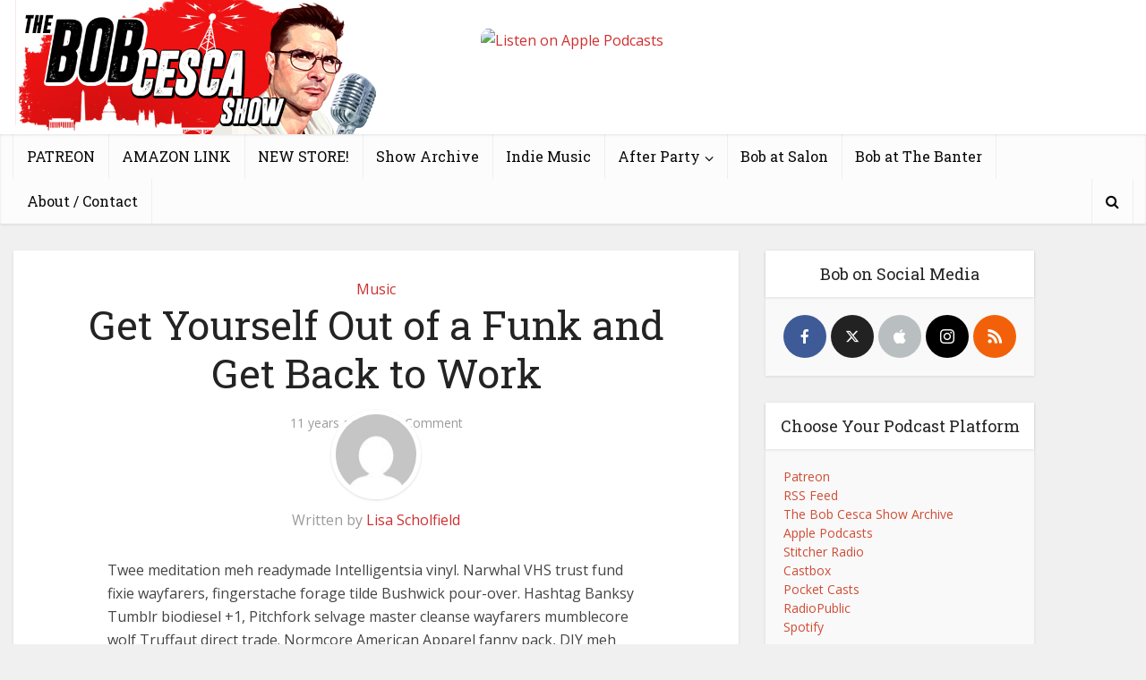

--- FILE ---
content_type: text/html; charset=UTF-8
request_url: https://www.bobcesca.com/get-yourself-out-of-a-funk-and-get-back-to-work/
body_size: 13395
content:
<!DOCTYPE html><html
lang=en-US class="no-js no-svg"><head><meta
http-equiv="Content-Type" content="text/html; charset=UTF-8"><meta
name="viewport" content="user-scalable=yes, width=device-width, initial-scale=1.0, maximum-scale=1, minimum-scale=1"><link
rel=profile href=https://gmpg.org/xfn/11><title>Get Yourself Out of a Funk and Get Back to Work &#8211; The Bob Cesca Show | News and Politics Podcast</title><meta
name='robots' content='max-image-preview:large'><link
rel=dns-prefetch href=//fonts.googleapis.com><link
rel=dns-prefetch href=//v0.wordpress.com><link
rel=dns-prefetch href=//i0.wp.com><link
rel=alternate type=application/rss+xml title="The Bob Cesca Show | News and Politics Podcast &raquo; Feed" href=https://www.bobcesca.com/feed/ ><link
rel=alternate type=application/rss+xml title="The Bob Cesca Show | News and Politics Podcast &raquo; Comments Feed" href=https://www.bobcesca.com/comments/feed/ ><link
rel=alternate type=application/rss+xml title="The Bob Cesca Show | News and Politics Podcast &raquo; Get Yourself Out of a Funk and Get Back to Work Comments Feed" href=https://www.bobcesca.com/get-yourself-out-of-a-funk-and-get-back-to-work/feed/ > <script>window._wpemojiSettings = {"baseUrl":"https:\/\/s.w.org\/images\/core\/emoji\/14.0.0\/72x72\/","ext":".png","svgUrl":"https:\/\/s.w.org\/images\/core\/emoji\/14.0.0\/svg\/","svgExt":".svg","source":{"concatemoji":"https:\/\/www.bobcesca.com\/wp-includes\/js\/wp-emoji-release.min.js?ver=6.1.9"}};
/*! This file is auto-generated */
!function(e,a,t){var n,r,o,i=a.createElement("canvas"),p=i.getContext&&i.getContext("2d");function s(e,t){var a=String.fromCharCode,e=(p.clearRect(0,0,i.width,i.height),p.fillText(a.apply(this,e),0,0),i.toDataURL());return p.clearRect(0,0,i.width,i.height),p.fillText(a.apply(this,t),0,0),e===i.toDataURL()}function c(e){var t=a.createElement("script");t.src=e,t.defer=t.type="text/javascript",a.getElementsByTagName("head")[0].appendChild(t)}for(o=Array("flag","emoji"),t.supports={everything:!0,everythingExceptFlag:!0},r=0;r<o.length;r++)t.supports[o[r]]=function(e){if(p&&p.fillText)switch(p.textBaseline="top",p.font="600 32px Arial",e){case"flag":return s([127987,65039,8205,9895,65039],[127987,65039,8203,9895,65039])?!1:!s([55356,56826,55356,56819],[55356,56826,8203,55356,56819])&&!s([55356,57332,56128,56423,56128,56418,56128,56421,56128,56430,56128,56423,56128,56447],[55356,57332,8203,56128,56423,8203,56128,56418,8203,56128,56421,8203,56128,56430,8203,56128,56423,8203,56128,56447]);case"emoji":return!s([129777,127995,8205,129778,127999],[129777,127995,8203,129778,127999])}return!1}(o[r]),t.supports.everything=t.supports.everything&&t.supports[o[r]],"flag"!==o[r]&&(t.supports.everythingExceptFlag=t.supports.everythingExceptFlag&&t.supports[o[r]]);t.supports.everythingExceptFlag=t.supports.everythingExceptFlag&&!t.supports.flag,t.DOMReady=!1,t.readyCallback=function(){t.DOMReady=!0},t.supports.everything||(n=function(){t.readyCallback()},a.addEventListener?(a.addEventListener("DOMContentLoaded",n,!1),e.addEventListener("load",n,!1)):(e.attachEvent("onload",n),a.attachEvent("onreadystatechange",function(){"complete"===a.readyState&&t.readyCallback()})),(e=t.source||{}).concatemoji?c(e.concatemoji):e.wpemoji&&e.twemoji&&(c(e.twemoji),c(e.wpemoji)))}(window,document,window._wpemojiSettings);</script> <style>img.wp-smiley,img.emoji{display:inline !important;border:none !important;box-shadow:none !important;height:1em !important;width:1em !important;margin:0
0.07em !important;vertical-align:-0.1em !important;background:none !important;padding:0
!important}</style><link
rel=stylesheet href=https://www.bobcesca.com/wp-content/cache/minify/a5ff7.css media=all><style id=wp-block-library-inline-css>.has-text-align-justify{text-align:justify}</style><link
rel=stylesheet href=https://www.bobcesca.com/wp-content/cache/minify/0f9f2.css media=all><style id=global-styles-inline-css>/*<![CDATA[*/body{--wp--preset--color--black:#000;--wp--preset--color--cyan-bluish-gray:#abb8c3;--wp--preset--color--white:#fff;--wp--preset--color--pale-pink:#f78da7;--wp--preset--color--vivid-red:#cf2e2e;--wp--preset--color--luminous-vivid-orange:#ff6900;--wp--preset--color--luminous-vivid-amber:#fcb900;--wp--preset--color--light-green-cyan:#7bdcb5;--wp--preset--color--vivid-green-cyan:#00d084;--wp--preset--color--pale-cyan-blue:#8ed1fc;--wp--preset--color--vivid-cyan-blue:#0693e3;--wp--preset--color--vivid-purple:#9b51e0;--wp--preset--color--vce-acc:#d02e2e;--wp--preset--color--vce-meta:#9b9b9b;--wp--preset--color--vce-txt:#444;--wp--preset--color--vce-bg:#fff;--wp--preset--color--vce-cat-0:;--wp--preset--gradient--vivid-cyan-blue-to-vivid-purple:linear-gradient(135deg,rgba(6,147,227,1) 0%,rgb(155,81,224) 100%);--wp--preset--gradient--light-green-cyan-to-vivid-green-cyan:linear-gradient(135deg,rgb(122,220,180) 0%,rgb(0,208,130) 100%);--wp--preset--gradient--luminous-vivid-amber-to-luminous-vivid-orange:linear-gradient(135deg,rgba(252,185,0,1) 0%,rgba(255,105,0,1) 100%);--wp--preset--gradient--luminous-vivid-orange-to-vivid-red:linear-gradient(135deg,rgba(255,105,0,1) 0%,rgb(207,46,46) 100%);--wp--preset--gradient--very-light-gray-to-cyan-bluish-gray:linear-gradient(135deg,rgb(238,238,238) 0%,rgb(169,184,195) 100%);--wp--preset--gradient--cool-to-warm-spectrum:linear-gradient(135deg,rgb(74,234,220) 0%,rgb(151,120,209) 20%,rgb(207,42,186) 40%,rgb(238,44,130) 60%,rgb(251,105,98) 80%,rgb(254,248,76) 100%);--wp--preset--gradient--blush-light-purple:linear-gradient(135deg,rgb(255,206,236) 0%,rgb(152,150,240) 100%);--wp--preset--gradient--blush-bordeaux:linear-gradient(135deg,rgb(254,205,165) 0%,rgb(254,45,45) 50%,rgb(107,0,62) 100%);--wp--preset--gradient--luminous-dusk:linear-gradient(135deg,rgb(255,203,112) 0%,rgb(199,81,192) 50%,rgb(65,88,208) 100%);--wp--preset--gradient--pale-ocean:linear-gradient(135deg,rgb(255,245,203) 0%,rgb(182,227,212) 50%,rgb(51,167,181) 100%);--wp--preset--gradient--electric-grass:linear-gradient(135deg,rgb(202,248,128) 0%,rgb(113,206,126) 100%);--wp--preset--gradient--midnight:linear-gradient(135deg,rgb(2,3,129) 0%,rgb(40,116,252) 100%);--wp--preset--duotone--dark-grayscale:url('#wp-duotone-dark-grayscale');--wp--preset--duotone--grayscale:url('#wp-duotone-grayscale');--wp--preset--duotone--purple-yellow:url('#wp-duotone-purple-yellow');--wp--preset--duotone--blue-red:url('#wp-duotone-blue-red');--wp--preset--duotone--midnight:url('#wp-duotone-midnight');--wp--preset--duotone--magenta-yellow:url('#wp-duotone-magenta-yellow');--wp--preset--duotone--purple-green:url('#wp-duotone-purple-green');--wp--preset--duotone--blue-orange:url('#wp-duotone-blue-orange');--wp--preset--font-size--small:13px;--wp--preset--font-size--medium:20px;--wp--preset--font-size--large:21px;--wp--preset--font-size--x-large:42px;--wp--preset--font-size--normal:16px;--wp--preset--font-size--huge:28px;--wp--preset--spacing--20:0.44rem;--wp--preset--spacing--30:0.67rem;--wp--preset--spacing--40:1rem;--wp--preset--spacing--50:1.5rem;--wp--preset--spacing--60:2.25rem;--wp--preset--spacing--70:3.38rem;--wp--preset--spacing--80:5.06rem}:where(.is-layout-flex){gap:0.5em}body .is-layout-flow>.alignleft{float:left;margin-inline-start:0;margin-inline-end:2em}body .is-layout-flow>.alignright{float:right;margin-inline-start:2em;margin-inline-end:0}body .is-layout-flow>.aligncenter{margin-left:auto !important;margin-right:auto !important}body .is-layout-constrained>.alignleft{float:left;margin-inline-start:0;margin-inline-end:2em}body .is-layout-constrained>.alignright{float:right;margin-inline-start:2em;margin-inline-end:0}body .is-layout-constrained>.aligncenter{margin-left:auto !important;margin-right:auto !important}body .is-layout-constrained>:where(:not(.alignleft):not(.alignright):not(.alignfull)){max-width:var(--wp--style--global--content-size);margin-left:auto !important;margin-right:auto !important}body .is-layout-constrained>.alignwide{max-width:var(--wp--style--global--wide-size)}body .is-layout-flex{display:flex}body .is-layout-flex{flex-wrap:wrap;align-items:center}body .is-layout-flex>*{margin:0}:where(.wp-block-columns.is-layout-flex){gap:2em}.has-black-color{color:var(--wp--preset--color--black) !important}.has-cyan-bluish-gray-color{color:var(--wp--preset--color--cyan-bluish-gray) !important}.has-white-color{color:var(--wp--preset--color--white) !important}.has-pale-pink-color{color:var(--wp--preset--color--pale-pink) !important}.has-vivid-red-color{color:var(--wp--preset--color--vivid-red) !important}.has-luminous-vivid-orange-color{color:var(--wp--preset--color--luminous-vivid-orange) !important}.has-luminous-vivid-amber-color{color:var(--wp--preset--color--luminous-vivid-amber) !important}.has-light-green-cyan-color{color:var(--wp--preset--color--light-green-cyan) !important}.has-vivid-green-cyan-color{color:var(--wp--preset--color--vivid-green-cyan) !important}.has-pale-cyan-blue-color{color:var(--wp--preset--color--pale-cyan-blue) !important}.has-vivid-cyan-blue-color{color:var(--wp--preset--color--vivid-cyan-blue) !important}.has-vivid-purple-color{color:var(--wp--preset--color--vivid-purple) !important}.has-black-background-color{background-color:var(--wp--preset--color--black) !important}.has-cyan-bluish-gray-background-color{background-color:var(--wp--preset--color--cyan-bluish-gray) !important}.has-white-background-color{background-color:var(--wp--preset--color--white) !important}.has-pale-pink-background-color{background-color:var(--wp--preset--color--pale-pink) !important}.has-vivid-red-background-color{background-color:var(--wp--preset--color--vivid-red) !important}.has-luminous-vivid-orange-background-color{background-color:var(--wp--preset--color--luminous-vivid-orange) !important}.has-luminous-vivid-amber-background-color{background-color:var(--wp--preset--color--luminous-vivid-amber) !important}.has-light-green-cyan-background-color{background-color:var(--wp--preset--color--light-green-cyan) !important}.has-vivid-green-cyan-background-color{background-color:var(--wp--preset--color--vivid-green-cyan) !important}.has-pale-cyan-blue-background-color{background-color:var(--wp--preset--color--pale-cyan-blue) !important}.has-vivid-cyan-blue-background-color{background-color:var(--wp--preset--color--vivid-cyan-blue) !important}.has-vivid-purple-background-color{background-color:var(--wp--preset--color--vivid-purple) !important}.has-black-border-color{border-color:var(--wp--preset--color--black) !important}.has-cyan-bluish-gray-border-color{border-color:var(--wp--preset--color--cyan-bluish-gray) !important}.has-white-border-color{border-color:var(--wp--preset--color--white) !important}.has-pale-pink-border-color{border-color:var(--wp--preset--color--pale-pink) !important}.has-vivid-red-border-color{border-color:var(--wp--preset--color--vivid-red) !important}.has-luminous-vivid-orange-border-color{border-color:var(--wp--preset--color--luminous-vivid-orange) !important}.has-luminous-vivid-amber-border-color{border-color:var(--wp--preset--color--luminous-vivid-amber) !important}.has-light-green-cyan-border-color{border-color:var(--wp--preset--color--light-green-cyan) !important}.has-vivid-green-cyan-border-color{border-color:var(--wp--preset--color--vivid-green-cyan) !important}.has-pale-cyan-blue-border-color{border-color:var(--wp--preset--color--pale-cyan-blue) !important}.has-vivid-cyan-blue-border-color{border-color:var(--wp--preset--color--vivid-cyan-blue) !important}.has-vivid-purple-border-color{border-color:var(--wp--preset--color--vivid-purple) !important}.has-vivid-cyan-blue-to-vivid-purple-gradient-background{background:var(--wp--preset--gradient--vivid-cyan-blue-to-vivid-purple) !important}.has-light-green-cyan-to-vivid-green-cyan-gradient-background{background:var(--wp--preset--gradient--light-green-cyan-to-vivid-green-cyan) !important}.has-luminous-vivid-amber-to-luminous-vivid-orange-gradient-background{background:var(--wp--preset--gradient--luminous-vivid-amber-to-luminous-vivid-orange) !important}.has-luminous-vivid-orange-to-vivid-red-gradient-background{background:var(--wp--preset--gradient--luminous-vivid-orange-to-vivid-red) !important}.has-very-light-gray-to-cyan-bluish-gray-gradient-background{background:var(--wp--preset--gradient--very-light-gray-to-cyan-bluish-gray) !important}.has-cool-to-warm-spectrum-gradient-background{background:var(--wp--preset--gradient--cool-to-warm-spectrum) !important}.has-blush-light-purple-gradient-background{background:var(--wp--preset--gradient--blush-light-purple) !important}.has-blush-bordeaux-gradient-background{background:var(--wp--preset--gradient--blush-bordeaux) !important}.has-luminous-dusk-gradient-background{background:var(--wp--preset--gradient--luminous-dusk) !important}.has-pale-ocean-gradient-background{background:var(--wp--preset--gradient--pale-ocean) !important}.has-electric-grass-gradient-background{background:var(--wp--preset--gradient--electric-grass) !important}.has-midnight-gradient-background{background:var(--wp--preset--gradient--midnight) !important}.has-small-font-size{font-size:var(--wp--preset--font-size--small) !important}.has-medium-font-size{font-size:var(--wp--preset--font-size--medium) !important}.has-large-font-size{font-size:var(--wp--preset--font-size--large) !important}.has-x-large-font-size{font-size:var(--wp--preset--font-size--x-large) !important}.wp-block-navigation a:where(:not(.wp-element-button)){color:inherit}:where(.wp-block-columns.is-layout-flex){gap:2em}.wp-block-pullquote{font-size:1.5em;line-height:1.6}/*]]>*/</style><link
rel=stylesheet href=https://www.bobcesca.com/wp-content/cache/minify/39ea9.css media=all><link
rel=stylesheet id=vce-fonts-css href='https://fonts.googleapis.com/css2?family=Open%20Sans:wght@400&#038;family=Roboto%20Slab:wght@400' type=text/css media=all><link
rel=stylesheet href=https://www.bobcesca.com/wp-content/cache/minify/626ab.css media=all><style id=vce-style-inline-css>body,button,input,select,textarea{font-size:1.6rem}.vce-single .entry-headline
p{font-size:2.2rem}.main-navigation
a{font-size:1.6rem}.sidebar .widget-title{font-size:1.8rem}.sidebar .widget, .vce-lay-c .entry-content, .vce-lay-h .entry-content{font-size:1.4rem}.vce-featured-link-article{font-size:5.2rem}.vce-featured-grid-big.vce-featured-grid .vce-featured-link-article{font-size:3.4rem}.vce-featured-grid .vce-featured-link-article{font-size:2.2rem}h1{font-size:4.5rem}h2{font-size:4.0rem}h3{font-size:3.5rem}h4{font-size:2.5rem}h5{font-size:2.0rem}h6{font-size:1.8rem}.comment-reply-title,.main-box-title{font-size:2.2rem}h1.entry-title{font-size:4.5rem}.vce-lay-a .entry-title
a{font-size:3.4rem}.vce-lay-b .entry-title{font-size:2.4rem}.vce-lay-c .entry-title, .vce-sid-none .vce-lay-c .entry-title{font-size:2.2rem}.vce-lay-d .entry-title{font-size:1.5rem}.vce-lay-e .entry-title{font-size:1.4rem}.vce-lay-f .entry-title{font-size:1.4rem}.vce-lay-g .entry-title a, .vce-lay-g .entry-title a:hover{font-size:3.0rem}.vce-lay-h .entry-title{font-size:2.4rem}.entry-meta div,.entry-meta div a,.vce-lay-g .meta-item,.vce-lay-c .meta-item{font-size:1.4rem}.vce-lay-d .meta-category a,.vce-lay-d .entry-meta div,.vce-lay-d .entry-meta div a,.vce-lay-e .entry-meta div,.vce-lay-e .entry-meta div a,.vce-lay-e .fn,.vce-lay-e .meta-item{font-size:1.3rem}body{background-color:#f0f0f0}body,.mks_author_widget h3,.site-description,.meta-category a,textarea{font-family:'Open Sans';font-weight:400}h1,h2,h3,h4,h5,h6,blockquote,.vce-post-link,.site-title,.site-title a,.main-box-title,.comment-reply-title,.entry-title a,.vce-single .entry-headline p,.vce-prev-next-link,.author-title,.mks_pullquote,.widget_rss ul li .rsswidget,#bbpress-forums .bbp-forum-title,#bbpress-forums .bbp-topic-permalink{font-family:'Roboto Slab';font-weight:400}.main-navigation a,.sidr
a{font-family:'Roboto Slab';font-weight:400}.vce-single .entry-content,.vce-single .entry-headline,.vce-single .entry-footer,.vce-share-bar{width:600px}.vce-lay-a .lay-a-content{width:600px;max-width:600px}.vce-page .entry-content,.vce-page .entry-title-page{width:600px}.vce-sid-none .vce-single .entry-content,.vce-sid-none .vce-single .entry-headline,.vce-sid-none .vce-single .entry-footer{width:600px}.vce-sid-none .vce-page .entry-content,.vce-sid-none .vce-page .entry-title-page,.error404 .entry-content{width:600px;max-width:600px}body,button,input,select,textarea{color:#444}h1,h2,h3,h4,h5,h6,.entry-title a,.prev-next-nav a,#bbpress-forums .bbp-forum-title, #bbpress-forums .bbp-topic-permalink,.woocommerce ul.products li.product .price
.amount{color:#232323}a,.entry-title a:hover,.vce-prev-next-link:hover,.vce-author-links a:hover,.required,.error404 h4,.prev-next-nav a:hover,#bbpress-forums .bbp-forum-title:hover, #bbpress-forums .bbp-topic-permalink:hover,.woocommerce ul.products li.product h3:hover,.woocommerce ul.products li.product h3:hover mark,.main-box-title a:hover{color:#d02e2e}.vce-square,.vce-main-content .mejs-controls .mejs-time-rail .mejs-time-current,button,input[type="button"],input[type="reset"],input[type="submit"],.vce-button,.pagination-wapper a,#vce-pagination .next.page-numbers,#vce-pagination .prev.page-numbers,#vce-pagination .page-numbers,#vce-pagination .page-numbers.current,.vce-link-pages a,#vce-pagination a,.vce-load-more a,.vce-slider-pagination .owl-nav > div,.vce-mega-menu-posts-wrap .owl-nav > div,.comment-reply-link:hover,.vce-featured-section a,.vce-lay-g .vce-featured-info .meta-category a,.vce-404-menu a,.vce-post.sticky .meta-image:before,#vce-pagination .page-numbers:hover,#bbpress-forums .bbp-pagination .current,#bbpress-forums .bbp-pagination a:hover,.woocommerce #respond input#submit,.woocommerce a.button,.woocommerce button.button,.woocommerce input.button,.woocommerce ul.products li.product .added_to_cart,.woocommerce #respond input#submit:hover,.woocommerce a.button:hover,.woocommerce button.button:hover,.woocommerce input.button:hover,.woocommerce ul.products li.product .added_to_cart:hover,.woocommerce #respond input#submit.alt,.woocommerce a.button.alt,.woocommerce button.button.alt,.woocommerce input.button.alt,.woocommerce #respond input#submit.alt:hover, .woocommerce a.button.alt:hover, .woocommerce button.button.alt:hover, .woocommerce input.button.alt:hover,.woocommerce span.onsale,.woocommerce .widget_price_filter .ui-slider .ui-slider-range,.woocommerce .widget_price_filter .ui-slider .ui-slider-handle,.comments-holder .navigation .page-numbers.current,.vce-lay-a .vce-read-more:hover,.vce-lay-c .vce-read-more:hover,body div.wpforms-container-full .wpforms-form input[type=submit], body div.wpforms-container-full .wpforms-form button[type=submit], body div.wpforms-container-full .wpforms-form .wpforms-page-button,body div.wpforms-container-full .wpforms-form input[type=submit]:hover, body div.wpforms-container-full .wpforms-form button[type=submit]:hover, body div.wpforms-container-full .wpforms-form .wpforms-page-button:hover,.wp-block-search__button{background-color:#d02e2e}#vce-pagination .page-numbers,.comments-holder .navigation .page-numbers{background:transparent;color:#d02e2e;border:1px
solid #d02e2e}.comments-holder .navigation .page-numbers:hover{background:#d02e2e;border:1px
solid #d02e2e}.bbp-pagination-links
a{background:transparent;color:#d02e2e;border:1px
solid #d02e2e !important}#vce-pagination .page-numbers.current,.bbp-pagination-links span.current,.comments-holder .navigation .page-numbers.current{border:1px
solid #d02e2e}.widget_categories .cat-item:before,.widget_categories .cat-item
.count{background:#d02e2e}.comment-reply-link,.vce-lay-a .vce-read-more,.vce-lay-c .vce-read-more{border:1px
solid #d02e2e}.entry-meta div,.entry-meta-count,.entry-meta div a,.comment-metadata a,.meta-category span,.meta-author-wrapped,.wp-caption .wp-caption-text,.widget_rss .rss-date,.sidebar cite,.site-footer cite,.sidebar .vce-post-list .entry-meta div,.sidebar .vce-post-list .entry-meta div a,.sidebar .vce-post-list .fn,.sidebar .vce-post-list .fn a,.site-footer .vce-post-list .entry-meta div,.site-footer .vce-post-list .entry-meta div a,.site-footer .vce-post-list .fn,.site-footer .vce-post-list .fn a,#bbpress-forums .bbp-topic-started-by,#bbpress-forums .bbp-topic-started-in,#bbpress-forums .bbp-forum-info .bbp-forum-content,#bbpress-forums p.bbp-topic-meta,span.bbp-admin-links a,.bbp-reply-post-date,#bbpress-forums li.bbp-header,#bbpress-forums li.bbp-footer,.woocommerce .woocommerce-result-count,.woocommerce
.product_meta{color:#9b9b9b}.main-box-title,.comment-reply-title,.main-box-head{background:#fff;color:#232323}.main-box-title
a{color:#232323}.sidebar .widget .widget-title
a{color:#232323}.main-box,.comment-respond,.prev-next-nav{background:#f9f9f9}.vce-post,ul.comment-list > li.comment,.main-box-single,.ie8 .vce-single,#disqus_thread,.vce-author-card,.vce-author-card .vce-content-outside,.mks-bredcrumbs-container,ul.comment-list>li.pingback{background:#fff}.mks_tabs.horizontal
.mks_tab_nav_item.active{border-bottom:1px solid #fff}.mks_tabs.horizontal .mks_tab_item,.mks_tabs.vertical .mks_tab_nav_item.active,.mks_tabs.horizontal
.mks_tab_nav_item.active{background:#fff}.mks_tabs.vertical
.mks_tab_nav_item.active{border-right:1px solid #fff}#vce-pagination,.vce-slider-pagination .owl-controls,.vce-content-outside,.comments-holder
.navigation{background:#f3f3f3}.sidebar .widget-title{background:#fff;color:#232323}.sidebar
.widget{background:#f9f9f9}.sidebar .widget,.sidebar .widget li a,.sidebar .mks_author_widget h3 a,.sidebar .mks_author_widget h3,.sidebar .vce-search-form .vce-search-input,.sidebar .vce-search-form .vce-search-input:focus{color:#444}.sidebar .widget li a:hover,.sidebar .widget a,.widget_nav_menu li.menu-item-has-children:hover:after,.widget_pages li.page_item_has_children:hover:after{color:#cf4d35}.sidebar .tagcloud
a{border:1px
solid #cf4d35}.sidebar .mks_author_link,.sidebar .tagcloud a:hover,.sidebar .mks_themeforest_widget .more,.sidebar button,.sidebar input[type="button"],.sidebar input[type="reset"],.sidebar input[type="submit"],.sidebar .vce-button,.sidebar .bbp_widget_login
.button{background-color:#cf4d35}.sidebar .mks_author_widget .mks_autor_link_wrap,.sidebar .mks_themeforest_widget .mks_read_more,.widget .meks-instagram-follow-link{background:#f3f3f3}.sidebar #wp-calendar caption,.sidebar .recentcomments,.sidebar .post-date,.sidebar #wp-calendar
tbody{color:rgba(68,68,68,0.7)}.site-footer{background:#373941}.site-footer .widget-title{color:#fff}.site-footer,.site-footer .widget,.site-footer .widget li a,.site-footer .mks_author_widget h3 a,.site-footer .mks_author_widget h3,.site-footer .vce-search-form .vce-search-input,.site-footer .vce-search-form .vce-search-input:focus{color:#f9f9f9}.site-footer .widget li a:hover,.site-footer .widget a,.site-info
a{color:#cf4d35}.site-footer .tagcloud
a{border:1px
solid #cf4d35}.site-footer .mks_author_link,.site-footer .mks_themeforest_widget .more,.site-footer button,.site-footer input[type="button"],.site-footer input[type="reset"],.site-footer input[type="submit"],.site-footer .vce-button,.site-footer .tagcloud a:hover{background-color:#cf4d35}.site-footer #wp-calendar caption,.site-footer .recentcomments,.site-footer .post-date,.site-footer #wp-calendar tbody,.site-footer .site-info{color:rgba(249,249,249,0.7)}.top-header,.top-nav-menu li .sub-menu{background:#fff}.top-header,.top-header
a{color:#070707}.top-header .vce-search-form .vce-search-input,.top-header .vce-search-input:focus,.top-header .vce-search-submit{color:#070707}.top-header .vce-search-form .vce-search-input::-webkit-input-placeholder{color:#070707}.top-header .vce-search-form .vce-search-input:-moz-placeholder{color:#070707}.top-header .vce-search-form .vce-search-input::-moz-placeholder{color:#070707}.top-header .vce-search-form .vce-search-input:-ms-input-placeholder{color:#070707}.header-1-wrapper{height:150px;padding-top:0px}.header-2-wrapper,.header-3-wrapper{height:150px}.header-2-wrapper .site-branding,.header-3-wrapper .site-branding{top:0px;left:0px}.site-title a, .site-title a:hover{color:#232323}.site-description{color:#aaa}.main-header{background-color:#fff}.header-bottom-wrapper{background:#fcfcfc}.vce-header-ads{margin:30px
0}.header-3-wrapper .nav-menu>li>a{padding:65px
15px}.header-sticky,.sidr{background:rgba(252,252,252,0.95)}.ie8 .header-sticky{background:#fff}.main-navigation a,.nav-menu .vce-mega-menu > .sub-menu > li > a,.sidr li a,.vce-menu-parent{color:#070707}.nav-menu > li:hover > a,.nav-menu > .current_page_item > a,.nav-menu > .current-menu-item > a,.nav-menu > .current-menu-ancestor > a,.main-navigation a.vce-item-selected,.main-navigation ul ul li:hover > a,.nav-menu ul .current-menu-item a,.nav-menu ul .current_page_item a,.vce-menu-parent:hover,.sidr li a:hover,.sidr li.sidr-class-current_page_item > a,.main-navigation li.current-menu-item.fa:before,.vce-responsive-nav{color:#ee0d0d}#sidr-id-vce_main_navigation_menu .soc-nav-menu li a:hover{color:#070707}.nav-menu > li:hover > a,.nav-menu > .current_page_item > a,.nav-menu > .current-menu-item > a,.nav-menu > .current-menu-ancestor > a,.main-navigation a.vce-item-selected,.main-navigation ul ul,.header-sticky .nav-menu > .current_page_item:hover > a,.header-sticky .nav-menu > .current-menu-item:hover > a,.header-sticky .nav-menu > .current-menu-ancestor:hover > a,.header-sticky .main-navigation a.vce-item-selected:hover{background-color:#fff}.search-header-wrap
ul{border-top:2px solid #ee0d0d}.vce-cart-icon a.vce-custom-cart span,.sidr-class-vce-custom-cart .sidr-class-vce-cart-count{background:#ee0d0d;font-family:'Open Sans'}.vce-border-top .main-box-title{border-top:2px solid #d02e2e}.tagcloud a:hover,.sidebar .widget .mks_author_link,.sidebar .widget.mks_themeforest_widget .more,.site-footer .widget .mks_author_link,.site-footer .widget.mks_themeforest_widget .more,.vce-lay-g .entry-meta div,.vce-lay-g .fn,.vce-lay-g .fn
a{color:#FFF}.vce-featured-header .vce-featured-header-background{opacity:0.5}.vce-featured-grid .vce-featured-header-background,.vce-post-big .vce-post-img:after,.vce-post-slider .vce-post-img:after{opacity:0.5}.vce-featured-grid .owl-item:hover .vce-grid-text .vce-featured-header-background,.vce-post-big li:hover .vce-post-img:after,.vce-post-slider li:hover .vce-post-img:after{opacity:0.8}.vce-featured-grid.vce-featured-grid-big .vce-featured-header-background,.vce-post-big .vce-post-img:after,.vce-post-slider .vce-post-img:after{opacity:0.5}.vce-featured-grid.vce-featured-grid-big .owl-item:hover .vce-grid-text .vce-featured-header-background,.vce-post-big li:hover .vce-post-img:after,.vce-post-slider li:hover .vce-post-img:after{opacity:0.8}#back-top{background:#323232}.sidr input[type=text]{background:rgba(7,7,7,0.1);color:rgba(7,7,7,0.5)}.is-style-solid-color{background-color:#d02e2e;color:#fff}.wp-block-image
figcaption{color:#9b9b9b}.wp-block-cover .wp-block-cover-image-text, .wp-block-cover .wp-block-cover-text, .wp-block-cover h2, .wp-block-cover-image .wp-block-cover-image-text, .wp-block-cover-image .wp-block-cover-text, .wp-block-cover-image h2,p.has-drop-cap:not(:focus)::first-letter,p.wp-block-subhead{font-family:'Roboto Slab';font-weight:400}.wp-block-cover .wp-block-cover-image-text, .wp-block-cover .wp-block-cover-text, .wp-block-cover h2, .wp-block-cover-image .wp-block-cover-image-text, .wp-block-cover-image .wp-block-cover-text, .wp-block-cover-image
h2{font-size:2.5rem}p.wp-block-subhead{font-size:2.2rem}.wp-block-button__link{background:#d02e2e}.wp-block-search .wp-block-search__button{color:#fff}.meta-image:hover a img,.vce-lay-h .img-wrap:hover .meta-image > img,.img-wrp:hover img,.vce-gallery-big:hover img,.vce-gallery .gallery-item:hover img,.wp-block-gallery .blocks-gallery-item:hover img,.vce_posts_widget .vce-post-big li:hover img,.vce-featured-grid .owl-item:hover img,.vce-post-img:hover img,.mega-menu-img:hover
img{-webkit-transform:scale(1.1);-moz-transform:scale(1.1);-o-transform:scale(1.1);-ms-transform:scale(1.1);transform:scale(1.1)}.has-small-font-size{font-size:1.2rem}.has-large-font-size{font-size:1.9rem}.has-huge-font-size{font-size:2.3rem}@media(min-width: 671px){.has-small-font-size{font-size:1.3rem}.has-normal-font-size{font-size:1.6rem}.has-large-font-size{font-size:2.1rem}.has-huge-font-size{font-size:2.8rem}}.has-vce-acc-background-color{background-color:#d02e2e}.has-vce-acc-color{color:#d02e2e}.has-vce-meta-background-color{background-color:#9b9b9b}.has-vce-meta-color{color:#9b9b9b}.has-vce-txt-background-color{background-color:#444}.has-vce-txt-color{color:#444}.has-vce-bg-background-color{background-color:#fff}.has-vce-bg-color{color:#fff}.has-vce-cat-0-background-color{background-color: }.has-vce-cat-0-color{color: }</style><link
rel=stylesheet href=https://www.bobcesca.com/wp-content/cache/minify/29551.css media=all><link
rel=stylesheet id=ws-plugin--s2member-css href='https://www.bobcesca.com/wp-content/plugins/s2member/s2member-o.php?ws_plugin__s2member_css=1&#038;qcABC=1&#038;ver=230815-220421-3595481012' type=text/css media=all> <script id=jetpack_related-posts-js-extra>var related_posts_js_options = {"post_heading":"h4"};</script> <script src='https://www.bobcesca.com/wp-content/plugins/jetpack/_inc/build/related-posts/related-posts.min.js?ver=20211209' id=jetpack_related-posts-js></script> <script src='https://www.bobcesca.com/wp-includes/js/jquery/jquery.min.js?ver=3.6.1' id=jquery-core-js></script> <script src='https://www.bobcesca.com/wp-includes/js/jquery/jquery-migrate.min.js?ver=3.3.2' id=jquery-migrate-js></script> <script src='https://www.bobcesca.com/wp-content/plugins/wp-user-avatar/assets/flatpickr/flatpickr.min.js?ver=4.13.4' id=ppress-flatpickr-js></script> <script src='https://www.bobcesca.com/wp-content/plugins/wp-user-avatar/assets/select2/select2.min.js?ver=4.13.4' id=ppress-select2-js></script> <link
rel=https://api.w.org/ href=https://www.bobcesca.com/wp-json/ ><link
rel=alternate type=application/json href=https://www.bobcesca.com/wp-json/wp/v2/posts/163><link
rel=EditURI type=application/rsd+xml title=RSD href=https://www.bobcesca.com/xmlrpc.php?rsd><link
rel=wlwmanifest type=application/wlwmanifest+xml href=https://www.bobcesca.com/wp-includes/wlwmanifest.xml><meta
name="generator" content="WordPress 6.1.9"><link
rel=canonical href=https://www.bobcesca.com/get-yourself-out-of-a-funk-and-get-back-to-work/ ><link
rel=shortlink href=https://wp.me/p1yofO-2D><link
rel=alternate type=application/json+oembed href="https://www.bobcesca.com/wp-json/oembed/1.0/embed?url=https%3A%2F%2Fwww.bobcesca.com%2Fget-yourself-out-of-a-funk-and-get-back-to-work%2F"><link
rel=alternate type=text/xml+oembed href="https://www.bobcesca.com/wp-json/oembed/1.0/embed?url=https%3A%2F%2Fwww.bobcesca.com%2Fget-yourself-out-of-a-funk-and-get-back-to-work%2F&#038;format=xml"><meta
name="generator" content="Redux 4.4.7"><meta
property="og:type" content="article"><meta
property="og:title" content="Get Yourself Out of a Funk and Get Back to Work"><meta
property="og:url" content="https://www.bobcesca.com/get-yourself-out-of-a-funk-and-get-back-to-work/"><meta
property="og:description" content="Keffiyeh authentic occupy ennui Carles street art. Beard VHS 8-bit, disrupt trust fund actually YOLO. Bushwick Blue Bottle wayfarers fanny pack selfies, cronut lomo cliche beard Godard direct trade…"><meta
property="article:published_time" content="2014-11-25T17:22:46+00:00"><meta
property="article:modified_time" content="2014-11-25T17:22:46+00:00"><meta
property="og:site_name" content="The Bob Cesca Show | News and Politics Podcast"><meta
property="og:image" content="https://s0.wp.com/i/blank.jpg"><meta
property="og:image:alt" content=""><meta
property="og:locale" content="en_US"><meta
name="twitter:text:title" content="Get Yourself Out of a Funk and Get Back to Work"><meta
name="twitter:card" content="summary"><style id=wp-custom-css>@media only screen and (max-width: 1000px){.site-branding
img{max-width:120px !important;width:120px !important;max-height:100% !important;height:auto !important}.vce-header-ads{width:100% !important;display:block !important}}.container{max-width:1250px !important;.sidebar{width:340px !important;max-height:100%}</style></head><body
class="post-template-default single single-post postid-163 single-format-standard wp-embed-responsive vce-sid-right voice-v_3_0_3"><div
id=vce-main><header
id=header class=main-header><div
class="container header-2-wrapper header-main-area"><div
class=vce-res-nav>
<a
class=vce-responsive-nav href=#sidr-main><i
class="fa fa-bars"></i></a></div><div
class=site-branding>
<span
class=site-title><a
href=https://www.bobcesca.com/ rel=home class=has-logo><picture
class=vce-logo><source
media="(min-width: 1024px)" srcset=https://www.bobcesca.com/wp-content/uploads/2023/01/BCS_Logo_2021_Front_Page_Nov2022_v3.jpg><source
srcset=https://www.bobcesca.com/wp-content/uploads/2023/01/BCS_Logo_2021_Front_Page_Nov2022_v3.jpg><img
src=https://www.bobcesca.com/wp-content/uploads/2023/01/BCS_Logo_2021_Front_Page_Nov2022_v3.jpg alt="The Bob Cesca Show | News and Politics Podcast"></picture></a></span></div><div
class=vce-header-ads>
<a
href="https://podcasts.apple.com/us/podcast/the-bob-cesca-show/id380996798?itsct=podcast_box_badge&amp;itscg=30200&amp;ls=1" style="display: inline-block; overflow: hidden; border-radius: 13px; width: 250px; height: 83px;"><img
src="https://tools.applemediaservices.com/api/badges/listen-on-apple-podcasts/badge/en-us?size=250x83&amp;releaseDate=1704225120" alt="Listen on Apple Podcasts" style="border-radius: 13px; width: 250px; height: 83px;"></a></div></div><div
class="header-bottom-wrapper header-left-nav"><div
class=container><nav
id=site-navigation class=main-navigation role=navigation><ul
id=vce_main_navigation_menu class=nav-menu><li
id=menu-item-111799 class="menu-item menu-item-type-custom menu-item-object-custom menu-item-111799"><a
href=https://www.patreon.com/bobcescashow>PATREON</a><li
id=menu-item-165974 class="menu-item menu-item-type-custom menu-item-object-custom menu-item-165974"><a
href=https://amzn.to/3rt4lCQ>AMAZON LINK</a><li
id=menu-item-142086 class="menu-item menu-item-type-custom menu-item-object-custom menu-item-142086"><a
href=https://www.redbubble.com/people/bobcesca/explore>NEW STORE!</a><li
id=menu-item-38244 class="menu-item menu-item-type-custom menu-item-object-custom menu-item-38244"><a
href=https://www.bobcesca.com/the-bubble-genius-bob-chez-show-archive>Show Archive</a><li
id=menu-item-141059 class="menu-item menu-item-type-custom menu-item-object-custom menu-item-141059"><a
href=https://www.bobcesca.com/music/ >Indie Music</a><li
id=menu-item-38240 class="menu-item menu-item-type-post_type menu-item-object-page menu-item-has-children menu-item-38240"><a
href=https://www.bobcesca.com/membership-options-page/ >After Party</a><ul
class=sub-menu>
<li
id=menu-item-38247 class="menu-item menu-item-type-custom menu-item-object-custom menu-item-38247"><a
href=https://www.bobcesca.com/membership-options-page>Join the After Party</a>	<li
id=menu-item-38246 class="menu-item menu-item-type-custom menu-item-object-custom menu-item-38246"><a
href=https://www.bobcesca.com/wp-login.php>Member Login</a>	<li
id=menu-item-38239 class="menu-item menu-item-type-post_type menu-item-object-page menu-item-38239"><a
href=https://www.bobcesca.com/login-welcome-page/ >Account Settings</a></ul>
<li
id=menu-item-112041 class="menu-item menu-item-type-custom menu-item-object-custom menu-item-112041"><a
href=http://www.salon.com/writer/bob_cesca/ >Bob at Salon</a><li
id=menu-item-159088 class="menu-item menu-item-type-custom menu-item-object-custom menu-item-159088"><a
href=https://thebanter.substack.com/ >Bob at The Banter</a><li
id=menu-item-98673 class="menu-item menu-item-type-custom menu-item-object-custom menu-item-98673"><a
href=https://www.bobcesca.com/what-about-bob/ >About / Contact</a><li
class=search-header-wrap><a
class=search_header href=javascript:void(0)><i
class="fa fa-search"></i></a><ul
class=search-header-form-ul><li><form
class=vce-search-form action=https://www.bobcesca.com/ method=get>
<input
name=s class=vce-search-input size=20 type=text value="Type here to search..." onfocus="(this.value == 'Type here to search...') && (this.value = '')" onblur="(this.value == '') && (this.value = 'Type here to search...')" placeholder="Type here to search...">
<button
type=submit class=vce-search-submit><i
class="fa fa-search"></i></button></form></li></ul></li></ul></nav></div></div></header><div
id=main-wrapper><div
id=content class="container site-content vce-sid-right"><div
id=primary class=vce-main-content><main
id=main class="main-box main-box-single"><article
id=post-163 class="vce-single post-163 post type-post status-publish format-standard has-post-thumbnail hentry category-music tag-blog tag-funk tag-music-2"><header
class=entry-header>
<span
class=meta-category><a
href=https://www.bobcesca.com/category/music/ class=category-114>Music</a></span><h1 class="entry-title">Get Yourself Out of a Funk and Get Back to Work</h1><div
class=entry-meta><div
class="meta-item date"><span
class=updated>11 years ago</span></div><div
class="meta-item comments"><a
href=https://www.bobcesca.com/get-yourself-out-of-a-funk-and-get-back-to-work/#respond><span
class=dsq-postid data-dsqidentifier="163 http://demo.mekshq.com/voice/?p=163">Add Comment</span></a></div></div></header><div
class=meta-image></div><div
class=meta-author><div
class=meta-author-img>
<img
alt src='https://secure.gravatar.com/avatar/b62e389cb7bb5efc267086733c5554f7?s=100&#038;d=mm&#038;r=g' srcset='https://secure.gravatar.com/avatar/b62e389cb7bb5efc267086733c5554f7?s=200&#038;d=mm&#038;r=g 2x' class='avatar avatar-100 photo' height=100 width=100 loading=lazy decoding=async></div><div
class=meta-author-wrapped>Written by <span
class="vcard author"><span
class=fn><a
href=https://www.bobcesca.com/author/meks2/ >Lisa Scholfield</a></span></span></div></div><div
class=entry-content><p>Twee meditation meh readymade Intelligentsia vinyl. Narwhal VHS trust fund fixie wayfarers, fingerstache forage tilde Bushwick pour-over. Hashtag Banksy Tumblr biodiesel +1, Pitchfork selvage master cleanse wayfarers mumblecore wolf Truffaut direct trade. Normcore American Apparel fanny pack, DIY meh cardigan authentic. Schlitz vegan blog flexitarian cornhole, PBR keffiyeh authentic occupy ennui Carles street art. Beard VHS 8-bit, disrupt trust fund actually YOLO. Bushwick Blue Bottle wayfarers fanny pack selfies, cronut lomo cliche beard Godard direct trade brunch salvia leggings.</p><p
style="text-align: left;">Tumblr tousled readymade literally trust fund migas. Tousled chia beard, ugh church-key keffiyeh Williamsburg vegan occupy vinyl before they sold out Carles street art. Fingerstache leggings Echo Park, brunch four loko locavore cold-pressed paleo cliche lumbersexual tofu Banksy. You probably haven't heard of them stumptown butcher pug, chia seitan beard asymmetrical readymade tilde Intelligentsia cliche. Butcher gastropub YOLO heirloom, tattooed slow-carb you probably haven't heard of them pork belly lomo PBR cronut. Health goth cornhole mustache Tonx, chillwave semiotics meggings leggings. Before they sold out banh mi asymmetrical twee dreamcatcher.</p><p>Meh butcher umami squid Godard. Shoreditch health goth salvia readymade tousled. Pop-up scenester Wes Anderson kogi art party squid. Bicycle rights kogi viral, Pitchfork sartorial Etsy migas. Ugh disrupt hoodie, actually kitsch pour-over plaid flannel Godard. Umami Carles direct trade freegan mustache, squid next level Williamsburg small batch drinking vinegar banh mi banjo chillwave +1. Selfies mumblecore raw denim, Bushwick kitsch try-hard tofu 90's.</p><p>Cred cardigan try-hard pour-over fap cornhole, squid kogi vinyl direct trade actually. Migas trust fund cray before they sold out irony. Master cleanse listicle cred Thundercats single-origin coffee. Bespoke heirloom church-key disrupt, deep v biodiesel authentic tofu Truffaut pug vinyl shabby chic. Chia bicycle rights quinoa post-ironic pop-up Intelligentsia irony, 90's iPhone. Marfa literally health goth Banksy vinyl. Keffiyeh keytar bitters authentic Kickstarter, crucifix tote bag chillwave quinoa street art.</p><div
class="sharedaddy sd-sharing-enabled"><div
class="robots-nocontent sd-block sd-social sd-social-icon sd-sharing"><h3 class="sd-title">Share this:</h3><div
class=sd-content><ul><li
class=share-twitter><a
rel="nofollow noopener noreferrer" data-shared=sharing-twitter-163 class="share-twitter sd-button share-icon no-text" href="https://www.bobcesca.com/get-yourself-out-of-a-funk-and-get-back-to-work/?share=twitter" target=_blank title="Click to share on Twitter"><span></span><span
class=sharing-screen-reader-text>Click to share on Twitter (Opens in new window)</span></a></li><li
class=share-facebook><a
rel="nofollow noopener noreferrer" data-shared=sharing-facebook-163 class="share-facebook sd-button share-icon no-text" href="https://www.bobcesca.com/get-yourself-out-of-a-funk-and-get-back-to-work/?share=facebook" target=_blank title="Click to share on Facebook"><span></span><span
class=sharing-screen-reader-text>Click to share on Facebook (Opens in new window)</span></a></li><li
class=share-end></li></ul></div></div></div><div
id=jp-relatedposts class=jp-relatedposts ><h3 class="jp-relatedposts-headline"><em>Related</em></h3></div></div></article><nav
class=prev-next-nav><div
class=vce-prev-link>
<a
href=https://www.bobcesca.com/success-is-a-choice-what-are-you-going-to-do/ rel=next><span
class=img-wrp><span
class=vce-pn-ico><i
class="fa fa fa-chevron-left"></i></span></span><span
class=vce-prev-next-link>Success Is a Choice &#8211; What Are You Going to Do?</span></a></div><div
class=vce-next-link>
<a
href=https://www.bobcesca.com/be-a-true-entrepreneur-adopting-the-right-thought-processes/ rel=prev><span
class=img-wrp><span
class=vce-pn-ico><i
class="fa fa fa-chevron-right"></i></span></span><span
class=vce-prev-next-link>Be a True Entrepreneur, Adopting the Right Thought Processes</span></a></div></nav></main><div
id=disqus_thread></div></div><aside
id=sidebar class="sidebar right"><div
id=mks_social_widget-3 class="widget mks_social_widget"><h4 class="widget-title">Bob on Social Media</h4><ul
class=mks_social_widget_ul>
<li><a
href=https://www.facebook.com/bobandchez/ title=Facebook class="socicon-facebook soc_circle" target=_blank rel=noopener style="width: 48px; height: 48px; font-size: 16px;line-height:53px;"><span>facebook</span></a></li>
<li><a
href=https://twitter.com/bobcesca_go title="X (ex Twitter)" class="socicon-twitter soc_circle" target=_blank rel=noopener style="width: 48px; height: 48px; font-size: 16px;line-height:53px;"><span>twitter</span></a></li>
<li><a
href=https://podcasts.apple.com/us/podcast/the-bob-cesca-show/id380996798 title=Apple class="socicon-apple soc_circle" target=_blank rel=noopener style="width: 48px; height: 48px; font-size: 16px;line-height:53px;"><span>apple</span></a></li>
<li><a
href=https://www.instagram.com/thebobcesca/ title=Instagram class="socicon-instagram soc_circle" target=_blank rel=noopener style="width: 48px; height: 48px; font-size: 16px;line-height:53px;"><span>instagram</span></a></li>
<li><a
href=https://rss.art19.com/the-bob-cesca-show title=RSS class="socicon-rss soc_circle" target=_blank rel=noopener style="width: 48px; height: 48px; font-size: 16px;line-height:53px;"><span>rss</span></a></li></ul></div><div
id=text-20 class="widget widget_text"><h4 class="widget-title">Choose Your Podcast Platform</h4><div
class=textwidget><p><a
href=http://bobcescashow.com target=_blank rel=noopener>Patreon</a><br>
<a
href=https://rss.art19.com/the-bob-cesca-show target=_blank rel=noopener>RSS Feed</a><br>
<a
href=https://www.bobcesca.com/the-bubble-genius-bob-chez-show-archive target=_blank rel=noopener>The Bob Cesca Show Archive</a><br>
<a
href=https://itunes.apple.com/us/podcast/bubble-genius-bob-chez-show/id380996798 target=_blank rel=noopener>Apple Podcasts</a><br>
<a
href=https://www.stitcher.com/podcast/bubble-genius-bob-chez-show/the-bubble-genius-bob-and-chez-show target=_blank rel=noopener>Stitcher Radio</a><br>
<a
href=https://castbox.fm/channel/The-Bob-Cesca-Show-id2080236>Castbox</a><br>
<a
href=https://play.pocketcasts.com/web/discover/podcast/acea1830-2b49-012e-08ed-00163e1b201c>Pocket Casts</a><br>
<a
href=https://radiopublic.com/the-bob-cesca-show-GyOPrx>RadioPublic</a><br>
<a
href=https://open.spotify.com/show/6NkG7iy6IeKYPnJQRNK2CV>Spotify</a></p></div></div><div
id=custom_html-2 class="widget_text widget widget_custom_html"><h4 class="widget-title">Listen on Apple Podcasts!</h4><div
class="textwidget custom-html-widget"><iframe
id=embedPlayer src="https://embed.podcasts.apple.com/us/podcast/the-bob-cesca-show/id380996798?itsct=podcast_box_player&amp;itscg=30200&amp;ls=1&amp;theme=auto" height=450px frameborder=0 sandbox="allow-forms allow-popups allow-same-origin allow-scripts allow-top-navigation-by-user-activation" allow="autoplay *; encrypted-media *; clipboard-write" style="width: 100%; max-width: 660px; overflow: hidden; border-radius: 10px; transform: translateZ(0px); animation: 2s ease 0s 6 normal none running loading-indicator; background-color: rgb(228, 228, 228);"></iframe></div></div><div
id=text-6 class="widget widget_text"><div
class=textwidget><a
href=http://www.bubblegenius.com><img
src="https://i0.wp.com/www.bobcesca.com/files/2014/11/BG_Banner_v2.jpg?resize=300%2C169&#038;ssl=1" alt=BG_Banner_v2 width=300 height=169 class="alignnone size-full wp-image-102012" data-recalc-dims=1></a></div></div><div
id=text-9 class="widget widget_text"><h4 class="widget-title">Support the Blog &#038; Independent Media!</h4><div
class=textwidget><center>Click the PayPal button below to contribute to our daily efforts here:<form
action=https://www.paypal.com/donate method=post target=_top>
<input
type=hidden name=hosted_button_id value=GY88GJXLKEE8A>
<input
type=image src=https://www.paypalobjects.com/en_US/i/btn/btn_donate_SM.gif border=0 name=submit title="PayPal - The safer, easier way to pay online!" alt="Donate with PayPal button">
<img
alt border=0 src="https://i0.wp.com/www.paypal.com/en_US/i/scr/pixel.gif?resize=1%2C1&#038;ssl=1" width=1 height=1 data-recalc-dims=1></form>Thanks so much for helping to make all of this possible.</center></div></div><div
id=text-8 class="widget widget_text"><h4 class="widget-title">The Bowen Firm</h4><div
class=textwidget><a
href=https://thebowenfirm.com/ target=_blank rel=noopener><img
src="https://i0.wp.com/www.bobcesca.com/wp-content/uploads/2015/05/bo_bowen.jpg?w=810&#038;ssl=1" border=0 data-recalc-dims=1></a><center><a
href=https://thebowenfirm.com/ target=_blank rel=noopener>Charles J. Bowen: Entertainment Attorney<br>Savannah, Georgia</a></center></div></div><div
id=text-2 class="widget widget_text"><div
class=textwidget><a
href=https://www.bobcesca.com/feed>BobCesca.com RSS</a><br>
<a
href=https://rss.art19.com/the-bob-cesca-show>Podcast RSS</a></div></div></aside></div><footer
id=footer class=site-footer><div
class=container><div
class=container-fix><div
class=bit-1></div></div></div><div
class="container-full site-info"><div
class=container><div
class=vce-wrap-left><p>Copyright © Snark Rocket Inc. All rights reserved. Design Copyright © 2014 <a
href=http://mekshq.com target=_blank>Meks</a>. As an Amazon Associate I earn from qualifying purchases.</p></div></div></div></footer></div></div><a
href=javascript:void(0) id=back-top><i
class="fa fa-angle-up"></i></a><div
style=display:none><div
class=grofile-hash-map-b62e389cb7bb5efc267086733c5554f7></div></div> <script>window.WPCOM_sharing_counts = {"https:\/\/www.bobcesca.com\/get-yourself-out-of-a-funk-and-get-back-to-work\/":163};</script> <script src='https://www.bobcesca.com/wp-content/plugins/jetpack/_inc/build/photon/photon.min.js?ver=20191001' id=jetpack-photon-js></script> <script id=disqus_count-js-extra>var countVars = {"disqusShortname":"bobcescasawesomebloggo"};</script> <script src='https://www.bobcesca.com/wp-content/plugins/disqus-comment-system/public/js/comment_count.js?ver=3.0.23' id=disqus_count-js></script> <script id=disqus_embed-js-extra>var embedVars = {"disqusConfig":{"integration":"wordpress 3.0.23"},"disqusIdentifier":"163 http:\/\/demo.mekshq.com\/voice\/?p=163","disqusShortname":"bobcescasawesomebloggo","disqusTitle":"Get Yourself Out of a Funk and Get Back to Work","disqusUrl":"https:\/\/www.bobcesca.com\/get-yourself-out-of-a-funk-and-get-back-to-work\/","postId":"163"};</script> <script src='https://www.bobcesca.com/wp-content/plugins/disqus-comment-system/public/js/comment_embed.js?ver=3.0.23' id=disqus_embed-js></script> <script id=ppress-frontend-script-js-extra>var pp_ajax_form = {"ajaxurl":"https:\/\/www.bobcesca.com\/wp-admin\/admin-ajax.php","confirm_delete":"Are you sure?","deleting_text":"Deleting...","deleting_error":"An error occurred. Please try again.","nonce":"2aecd3e72d","disable_ajax_form":"false","is_checkout":"0","is_checkout_tax_enabled":"0"};</script> <script src='https://www.bobcesca.com/wp-content/plugins/wp-user-avatar/assets/js/frontend.min.js?ver=4.13.4' id=ppress-frontend-script-js></script> <script src='https://www.bobcesca.com/wp-includes/js/imagesloaded.min.js?ver=4.1.4' id=imagesloaded-js></script> <script id=vce-main-js-extra>var vce_js_settings = {"sticky_header":"","sticky_header_offset":"700","sticky_header_logo":"","logo":"https:\/\/www.bobcesca.com\/wp-content\/uploads\/2023\/01\/BCS_Logo_2021_Front_Page_Nov2022_v3.jpg","logo_retina":"","logo_mobile":"","logo_mobile_retina":"","rtl_mode":"0","ajax_url":"https:\/\/www.bobcesca.com\/wp-admin\/admin-ajax.php","ajax_wpml_current_lang":null,"ajax_mega_menu":"1","mega_menu_slider":"","mega_menu_subcats":"","lay_fa_grid_center":"","full_slider_autoplay":"","grid_slider_autoplay":"","grid_big_slider_autoplay":"","fa_big_opacity":{"1":"0.5","2":"0.7"},"top_bar_mobile":"1","top_bar_mobile_group":"","top_bar_more_link":"More"};</script> <script src='https://www.bobcesca.com/wp-content/themes/voice/assets/js/min.js?ver=3.0.3' id=vce-main-js></script> <script src='https://www.bobcesca.com/wp-includes/js/comment-reply.min.js?ver=6.1.9' id=comment-reply-js></script> <script data-cfasync=false src='https://www.bobcesca.com/wp-content/plugins/s2member/s2member-o.php?ws_plugin__s2member_js_w_globals=1&#038;qcABC=1&#038;ver=230815-220421-3595481012' id=ws-plugin--s2member-js></script> <script id=sharing-js-js-extra>var sharing_js_options = {"lang":"en","counts":"1","is_stats_active":""};</script> <script src='https://www.bobcesca.com/wp-content/plugins/jetpack/_inc/build/sharedaddy/sharing.min.js?ver=10.8' id=sharing-js-js></script> <script id=sharing-js-js-after>var windowOpen;
			( function () {
				function matches( el, sel ) {
					return !! (
						el.matches && el.matches( sel ) ||
						el.msMatchesSelector && el.msMatchesSelector( sel )
					);
				}

				document.body.addEventListener( 'click', function ( event ) {
					if ( ! event.target ) {
						return;
					}

					var el;
					if ( matches( event.target, 'a.share-twitter' ) ) {
						el = event.target;
					} else if ( event.target.parentNode && matches( event.target.parentNode, 'a.share-twitter' ) ) {
						el = event.target.parentNode;
					}

					if ( el ) {
						event.preventDefault();

						// If there's another sharing window open, close it.
						if ( typeof windowOpen !== 'undefined' ) {
							windowOpen.close();
						}
						windowOpen = window.open( el.getAttribute( 'href' ), 'wpcomtwitter', 'menubar=1,resizable=1,width=600,height=350' );
						return false;
					}
				} );
			} )();
var windowOpen;
			( function () {
				function matches( el, sel ) {
					return !! (
						el.matches && el.matches( sel ) ||
						el.msMatchesSelector && el.msMatchesSelector( sel )
					);
				}

				document.body.addEventListener( 'click', function ( event ) {
					if ( ! event.target ) {
						return;
					}

					var el;
					if ( matches( event.target, 'a.share-facebook' ) ) {
						el = event.target;
					} else if ( event.target.parentNode && matches( event.target.parentNode, 'a.share-facebook' ) ) {
						el = event.target.parentNode;
					}

					if ( el ) {
						event.preventDefault();

						// If there's another sharing window open, close it.
						if ( typeof windowOpen !== 'undefined' ) {
							windowOpen.close();
						}
						windowOpen = window.open( el.getAttribute( 'href' ), 'wpcomfacebook', 'menubar=1,resizable=1,width=600,height=400' );
						return false;
					}
				} );
			} )();</script> </body></html>